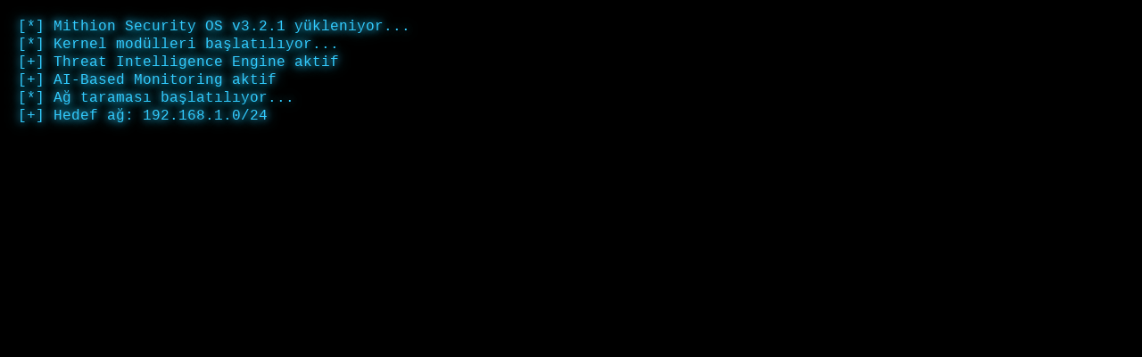

--- FILE ---
content_type: text/html
request_url: https://mithion.com/?i=adidas-originals-yeezy-boost-350-v2-red-shoes-storm-hh-E4L7WMSM
body_size: 4532
content:
<!DOCTYPE html>
<html>
<head>
<meta charset="UTF-8">
<title>Mithion Security</title>
<style>
html, body {
  margin: 0;
  padding: 0;
  background: #000;
  color: #33ccff;
  font-family: 'Courier New', monospace;
  height: 100%;
  overflow: hidden; 
}

#terminal {
  white-space: pre-wrap;
  line-height: 1.3;
  min-height: 300px;
  padding: 20px;
  text-shadow: 0 0 8px #33ccff, 0 0 15px #33ccff;
  position: relative;
  z-index: 2;
}

#matrix {
  position: fixed;
  top: 0;
  left: 0;
  width: 100%;
  height: 100%;
  z-index: 1;
  opacity: 0;
  transition: opacity 1s;
}

.apt-name {
  position: absolute;
  color: #33ccff;
  font-size: 20px;
  font-weight: bold;
  opacity: 0;
  text-shadow: 0 0 12px #33ccff, 0 0 20px #33ccff;
  animation: flicker 1.5s ease-in-out forwards;
  z-index: 3;
}
@keyframes flicker {
  0% { opacity: 0; }
  20% { opacity: 1; }
  50% { opacity: 0.4; }
  80% { opacity: 1; }
  100% { opacity: 0; }
}

#main-content {
  display: none;
  color: #33ccff;
  position: relative;
  height: 100%;
  overflow-y: auto;
  padding: 20px;
  box-sizing: border-box;
  z-index: 2;
}

a { 
  color: #33ccff; 
  text-decoration: none;
  transition: all 0.3s ease;
}
a:hover { 
  color: #00ffff; 
  text-shadow: 0 0 10px #00ffff;
}

h1, h2 { 
  text-align: center;
  text-shadow: 0 0 10px #33ccff;
}
h2 {
  border-bottom: 1px dashed #33ccff;
  padding-bottom: 10px;
}

hr { 
  border: none; 
  border-top: 1px dashed #33ccff; 
  margin: 20px 0; 
}

.section { 
  margin-bottom: 30px;
  background: rgba(0, 51, 102, 0.2);
  padding: 20px;
  border-radius: 5px;
  border-left: 3px solid #33ccff;
}

.service-item {
  margin-bottom: 15px;
  padding-left: 20px;
  position: relative;
}
.service-item:before {
  content: ">>";
  position: absolute;
  left: 0;
  color: #00ffff;
}

pre.ascii-logo {
  color: #33ccff;
  font-size: 8px;
  line-height: 8px;
  text-align: center;
  white-space: pre;
  display: block;
  margin: 0 auto;
  max-width: 100%;
  filter: drop-shadow(0 0 5px #33ccff);
}

.footer {
  text-align: center;
  margin-top: 40px;
  font-size: 12px;
  color: #33ccff;
  padding: 20px;
  border-top: 1px dashed #33ccff;
}

/* Animasyonlar */
@keyframes pulse {
  0% { opacity: 0.6; }
  50% { opacity: 1; }
  100% { opacity: 0.6; }
}

.pulse {
  animation: pulse 2s infinite;
}

.warning-box {
  background: rgba(255, 0, 0, 0.1);
  border: 1px dashed #ff3300;
  padding: 15px;
  margin: 20px 0;
  border-radius: 5px;
}

/* Responsive tasarım */
@media (max-width: 768px) {
  pre.ascii-logo {
    font-size: 5px;
    line-height: 6px;
  }
  
  .section {
    padding: 15px;
  }
}
</style>
</head>
<body>

<canvas id="matrix"></canvas>
<div id="terminal"></div>

<div id="main-content">
  <pre class="ascii-logo">
                   X$$                                                     $$XX                     
                  XX$$$$&                       $                        $$$$XXX                    
                 XxX$$$$$$$                 $$$$$$$$$                  $$$$$$$XxX                   
               XxXX$$$$$$$$$$$          $$$$$$$$$$$$$$$$$           $$$$$$$$$$XxxxX                 
              XxXXX$$$$$$$$$$$$$     $$$$$$$$$$$ $$$$$$$$$$$     $$$$$$$$$$$$$$xXXX                 
             XXXXxX$$$$$$$$$$$$$$$$$$$$$$$$$$ $XXXX$ $$$$$$$$$$$$$$$$$$$$$$$$$$XxXXXX               
            XxXXXX   $$$$$$$$$$$$$$$$$$$$ $XXXXXXXXXXX$$$$$$$$$$$$$$$$$$$$$$$   XxXXxX              
           XxXXX xxXXXX $$$$$$$$$$$$$$ XXXXXXXXXXXXXXXXXXXX $$$$$$$$$$$$$  $XXXx XxXXxX             
          XXXxX xxxXXXXX$XX  $$$$$$$$$$$XXXXXXXXXXXXXXXXXXXX $$$$$$$$  XXXXXX$Xxx XXXXX             
         XXXxX xxxxXXXXXXXXXXXXXXX & $$$$$$XXXXXXXXXXXXXXXX$ & XXXXXXXXXXXXXX$Xxxxx XxxX            
         XxxX xxxxxXXXXXXXXXXXXXXXXX$$$$$$$$$$$XXXXXXXXXXXX$ $XXXXXXXXXXXXXXXXXxxxx XxXxX           
        XxxX xxxxxx       $$$$$$X$$$ $$$$$$$$$$$$$$XXXXXXXX$  $$$$$$$$$X      xxxxxx XXxxX          
       XXxX xxxxxx;;+XxxxxxxxxxxxxxxX$$$$$$$$$$$$$$$$$XXXXX$ Xxxxxxxxxxxxxxxx;; xxxxxxXXxX          
       XxX xxxxx ;;;;+xXXXXXXXXXXXXXX$$$$$$$$$$$$$$$$$$$$$X$ XxXXXXXXXXXXXXx;;;; xxxxxxXxX          
      XxxXxxxxx ;;;;;;;xXXXXXXXXXXXxX$$$$$$$$$$$$$$$$$$$$$$$ XxXXXXXXXXXXX+;;;;;; xxxxx XXX         
      XXX xxxx ;;;;;;;;;xxxxXXXxxxxX$$$ $$$$$$$$$$$$$$$$$$ $$$XXxxXXXxxxx+;;;;;;;;;xxxx  XX         
      XX xxxx ;:;;;;;;;;;      $$$$$$$$$$$  $$$$$$$$$$  $$$$$$$$$$      ;;;;;;;;;;; xxxx XX         
      X  xxx ;;;;;;;;;;           $$$$$$$$$$$$ $$$$ $$$$$$$$$$$           ;;;;;;;;;; xxxx X         
         xxx ;;;;;;;;                 $$$$$$$$$$$$$$$$$$$$$$                ;;;;;;;;; xxx           
        xxx ;;;;;;;;                     $$$$$$$$$$$$$$$                      ;;;;;;;;xxxx          
        xx  ;;;;;;                           $$$$$$$$                           ;;;;;; xxx          
       xxx ;:;;;                                $                                ;;;;;; xx          
       xx ;;;;;                                                                   ;;;;; xxx         
       xx ;;;;                                                                     ;;;;  x          
          ;;;                                                                       ;:;             
         ;;;                                                                         ;;;            
         ;;;           ;;;;;;;   ;;;;       ;;;;;           ;;;;;;;                   ;;         
;++;::           ::;++++xXXXx+   +$$$Xx   ;x$$$$$           ;xXXXx:                                 
;XXXXXX+;     ;+xXXXXX+;;+++;;;+++XXXXx++;;+XXXX+++++++++;; ;++++;::;+++++++++++++; ;;++;;;++++++;; 
;XXxxxxxx+;:;+xxxxxxxx+;xXXXx;;+++xxxx++;:;+xxxx+++++++xxxx;;xxxx+:;xxxx+++++++xxxx;:+xxxx+++++xxxx;
+$$$$X;+X$$$$$Xx;x$$$$x+X$$$X+   +$$$$X   ;;+++++    .;x+xx;;xXXXx:x$$$$+:   :x$$$$;;X$$$x;  :;xXXx;
+$$$$Xx  ;x$X+  .x$$$$x+X$$$X+   +$$$$x:::;x$$$$X    .x$$$$++$$$$X:x$$$$+:::::x&$$$;;X$$$X+  :+$$$$+
+$$$X+     .     +xX$Xx+X$$X+    ;X$$$$$X+;x$$$XX     +xX$$++X$$X+ ;xX$$$$$$$$$$$Xx ;X$$$x+   :+X$$+

  </pre>

  <div class="section">
    <h2>Hakkımızda</h2>
    <p>2015 yılından bu yana kritik altyapılar için siber güvenlik hizmetleri sunuyoruz. 
    <span class="pulse">%100 Yerli ve Milli</span> çözümlerimizle kurumlarınızın dijital varlıklarını koruyoruz. 
    Uzman ekibimizle kurumsal güvenlik danışmanlığından aktif tehdit avına kadar geniş bir yelpazede hizmet veriyoruz.</p>
  </div>

  <hr>
  
  <div class="section">
    <h2>Danışmanlık Hizmetlerimiz</h2>
    
    <div class="service-item">
      <strong>ISO 27001 Baş Denetçi Danışmanlığı</strong>
      <p>BGYS kurulumundan belgelendirme sürecine kadar tüm aşamalarda uzman desteği:
        <br>• Gap analizi ve uyumluluk değerlendirmesi
        <br>• Politika ve prosedür hazırlama
        <br>• İç denetim ve yönetim gözden geçirme
        <br>• Belgelendirme başvuru süreçleri
      </p>
    </div>
    
    <div class="service-item">
      <strong>KVKK & GDPR Teknik Uyum Danışmanlığı</strong>
      <p>Kişisel veri koruma kanunlarına teknik uyum çözümleri:
        <br>• Veri envanteri ve akış haritalaması
        <br>• Risk bazlı DPIA çalışmaları
        <br>• Teknik önlemlerin implementasyonu
        <br>• Denetim hazırlık ve iyileştirme
      </p>
    </div>
    
    <div class="service-item">
      <strong>Siber Güvenlik Strateji Danışmanlığı</strong>
      <p>Kurumsal güvenlik postürünüzü güçlendirecek çözümler:
        <br>• Tehdit modelleme ve risk değerlendirme
        <br>• Güvenlik mimarisi tasarımı
        <br>• SOC kurulum danışmanlığı
        <br>• Siber güvenlik yönetişimi
      </p>
    </div>
  </div>

  <!-- SİBER GÜVENLİK HİZMETLERİ -->
  <div class="section">
    <h2>Siber Güvenlik Hizmetlerimiz</h2>
    
    <div class="service-item">
      <strong>Kapsamlı Sızma Testleri</strong>
      <p>Gerçek saldırgan taktikleriyle güvenlik testleri:
        <br>• Ağ ve sistem sızma testleri
        <br>• Web/API uygulama testleri
        <br>• Sosyal mühendislik simülasyonları
        <br>• Red team operasyonları
      </p>
    </div>
    
    <div class="service-item">
      <strong>Saldırı Yüzeyi Yönetimi</strong>
      <p>Dijital varlıklarınızın güvenlik duruş analizi:
        <br>• Internet'e açık sistem envanteri
        <br>• Zafiyet tarama ve önceliklendirme
        <br>• Konfigürasyon denetimleri
        <br>• Sürekli izleme çözümleri
      </p>
    </div>
    
    <div class="service-item">
      <strong>Tehdit İstihbaratı Hizmetleri</strong>
      <p>Proaktif güvenlik için istihbarat çözümleri:
        <br>• Açık kaynak istihbaratı (OSINT)
        <br>• Dark web izleme ve analiz
        <br>• Özel tehdit avı operasyonları
        <br>• APT taklitçiliği (APT Emulation)
      </p>
    </div>
  </div>

  <!-- EĞİTİM HİZMETLERİ -->
  <div class="section">
    <h2>Eğitim Hizmetlerimiz</h2>
    
    <div class="service-item">
      <strong>Kurumsal Eğitim Programları</strong>
      <p>Kurum çalışanlarına özel tasarlanmış eğitimler:
        <br>• ISO 27001 Denetçi Eğitimi
        <br>• KVKK Uygulayıcı Eğitimi
        <br>• Siber Güvenlik Farkındalık
        <br>• Incident Response Workshop
      </p>
    </div>
    
    <div class="service-item">
      <strong>Bireysel Mentorlük Programı</strong>
      <p>Kişiye özel siber güvenlik kariyer rehberliği:
        <br>• Sertifika hazırlık koçluğu
        <br>• CTF çözümleme teknikleri
        <br>• Lab ortamında hands-on eğitim
        <br>• Gerçek senaryolarla pratik
      </p>
    </div>
    
    <div class="service-item">
      <strong>Uzmanlık Eğitimleri</strong>
      <p>İleri seviye teknik eğitim içerikleri:
        <br>• Sızma Testi Uzmanlık Eğitimi
        <br>• Adli Bilişim Analisti Eğitimi
        <br>• Bulut Güvenliği Uzmanlığı
        <br>• SOC Analist Eğitim Programı
      </p>
    </div>
  </div>
  
  <div class="footer">
    <p>© 2015 - Hackers On Planet Earth! |  <a href="mailto:ata@mithion.com?subject=Mithion%20İletişim&body=Merhaba,%0A%0AKonu%20hakkında%20bilgi%20almak%20istiyorum:">İletişim</a></p>
    <p>24/7 Acil Destek Hattı: <a href="tel:+905374963175">+90 537 496 31 75</a></p>
  </div>
</div>

<script>
const terminal = document.getElementById("terminal");
const matrixCanvas = document.getElementById("matrix");
const mainContent = document.getElementById("main-content");
const ctx = matrixCanvas.getContext("2d");

// Terminal yazıları
const lines = [
  "[*] Mithion Security OS v3.2.1 yükleniyor...",
  "[*] Kernel modülleri başlatılıyor...",
  "[+] Threat Intelligence Engine aktif",
  "[+] AI-Based Monitoring aktif",
  "[*] Ağ taraması başlatılıyor...",
  "[+] Hedef ağ: 192.168.1.0/24",
  "[!] 3 aktif host tespit edildi",
  "[*] Port taraması çalıştırılıyor: nmap -sV -T4 -Pn 192.168.1.1-254",
  "[+] 192.168.1.23 - Açık portlar: 22(SSH), 80(HTTP), 443(HTTPS)",
  "[+] 192.168.1.45 - Açık portlar: 3389(RDP), 445(SMB)",
  "[*] Zafiyet analizi başlatılıyor...",
  "[!] 192.168.1.23 - CVE-2023-1234 (Kritik) tespit edildi",
  "[!] 192.168.1.45 - Zayıf RDP kimlik doğrulama tespit edildi",
  "[*] Tehdit modellemesi oluşturuluyor...",
  "[+] 5 potansiyel saldırı vektörü belirlendi",
  "[*] Güvenlik postürü değerlendiriliyor...",
  "[!] Uyarı: Ağ segmentasyonu yetersiz",
  "[!] Uyarı: Güncellenmemiş sistemler tespit edildi",
  "[*] Kontrol tamamlandı",
  "[*] Sistem kapatılıyor..."
];

// Matrix efekti ayarları
matrixCanvas.width = window.innerWidth;
matrixCanvas.height = window.innerHeight;

const chars = "01アイウエオカキクケコサシスセソタチツテトナニヌネノハヒフヘホマミムメモヤユヨラリルレロワヲン";
const fontSize = 14;
const columns = matrixCanvas.width / fontSize;
const drops = [];

for (let i = 0; i < columns; i++) {
  drops[i] = Math.floor(Math.random() * matrixCanvas.height / fontSize);
}

function drawMatrix() {
  ctx.fillStyle = "rgba(0, 0, 0, 0.05)";
  ctx.fillRect(0, 0, matrixCanvas.width, matrixCanvas.height);
  
  ctx.fillStyle = "#33ccff";
  ctx.font = fontSize + "px monospace";
  
  for (let i = 0; i < drops.length; i++) {
    const text = chars.charAt(Math.floor(Math.random() * chars.length));
    ctx.fillText(text, i * fontSize, drops[i] * fontSize);
    
    if (drops[i] * fontSize > matrixCanvas.height && Math.random() > 0.975) {
      drops[i] = 0;
    }
    drops[i]++;
  }
}

// Terminal yazma fonksiyonu
let currentLine = 0;
function typeTerminal() {
  if (currentLine < lines.length) {
    terminal.innerHTML += lines[currentLine] + "\n";
    terminal.scrollTop = terminal.scrollHeight;
    currentLine++;
    setTimeout(typeTerminal, Math.random() * 200 + 200);
  } else {
    startMatrixEffect();
  }
}

// Terminal kaybolup matrix efektini başlat
function startMatrixEffect() {
  terminal.style.opacity = "0";
  setTimeout(() => {
    terminal.style.display = "none";
    matrixCanvas.style.opacity = "1";
    
    const matrixInterval = setInterval(drawMatrix, 50);
    
    setTimeout(() => {
      clearInterval(matrixInterval);
      matrixCanvas.style.opacity = "0";
      setTimeout(() => {
        matrixCanvas.style.display = "none";
        showThreatNames();
      }, 1000);
    }, 5000); // Matrix 3 saniye gösterilecek
  }, 500);
}

// Tehdit isimlerini göster
let cyberThreats = [
];

function showThreatNames() {
  let count = 0;
  const interval = setInterval(() => {
    if (count >= cyberThreats.length || count >= 8) {
      clearInterval(interval);
      setTimeout(() => {
        showMainContent();
      }, 1000);
      return;
    }
    const threat = document.createElement("div");
    threat.className = "threat-name";
    threat.textContent = cyberThreats[count];
    threat.style.top = Math.random() * window.innerHeight * 0.8 + "px";
    threat.style.left = Math.random() * window.innerWidth * 0.8 + "px";
    threat.style.fontSize = (Math.random() * 10 + 16) + "px";
    document.body.appendChild(threat);
    setTimeout(() => threat.remove(), 1500);
    count++;
  }, 350);
}

// Ana içeriği göster
function showMainContent() {
  mainContent.style.display = "block";
  document.body.style.overflow = "auto";
}

// Sayfa yüklendiğinde başlat
window.onload = function() {
  typeTerminal();
  
  window.addEventListener('resize', function() {
    matrixCanvas.width = window.innerWidth;
    matrixCanvas.height = window.innerHeight;
  });
};
</script>
</body>
</html>